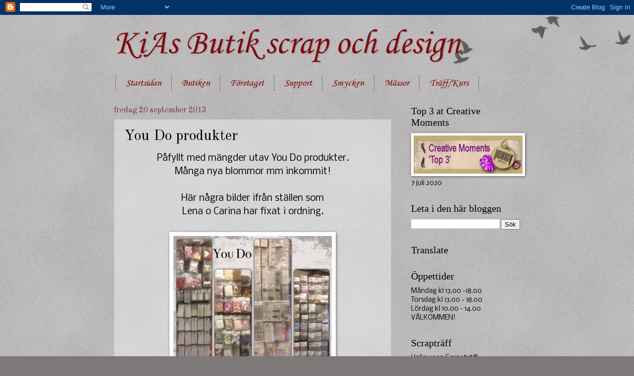

--- FILE ---
content_type: text/html; charset=UTF-8
request_url: https://kiasbutikscrapochdesign.blogspot.com/b/stats?style=BLACK_TRANSPARENT&timeRange=ALL_TIME&token=APq4FmCVdJAirv6X6fGk4Yhy6gFGClZgzE9eIuuzQQkmU-Diee7pTUkpVKMvXV22nQzKMPr1FxUfWs0T3Yq2uujhNKwzvfGmRA
body_size: -17
content:
{"total":283874,"sparklineOptions":{"backgroundColor":{"fillOpacity":0.1,"fill":"#000000"},"series":[{"areaOpacity":0.3,"color":"#202020"}]},"sparklineData":[[0,7],[1,11],[2,9],[3,18],[4,10],[5,15],[6,16],[7,16],[8,10],[9,15],[10,17],[11,23],[12,16],[13,17],[14,88],[15,29],[16,12],[17,26],[18,98],[19,15],[20,12],[21,11],[22,20],[23,15],[24,25],[25,14],[26,23],[27,13],[28,22],[29,1]],"nextTickMs":3600000}